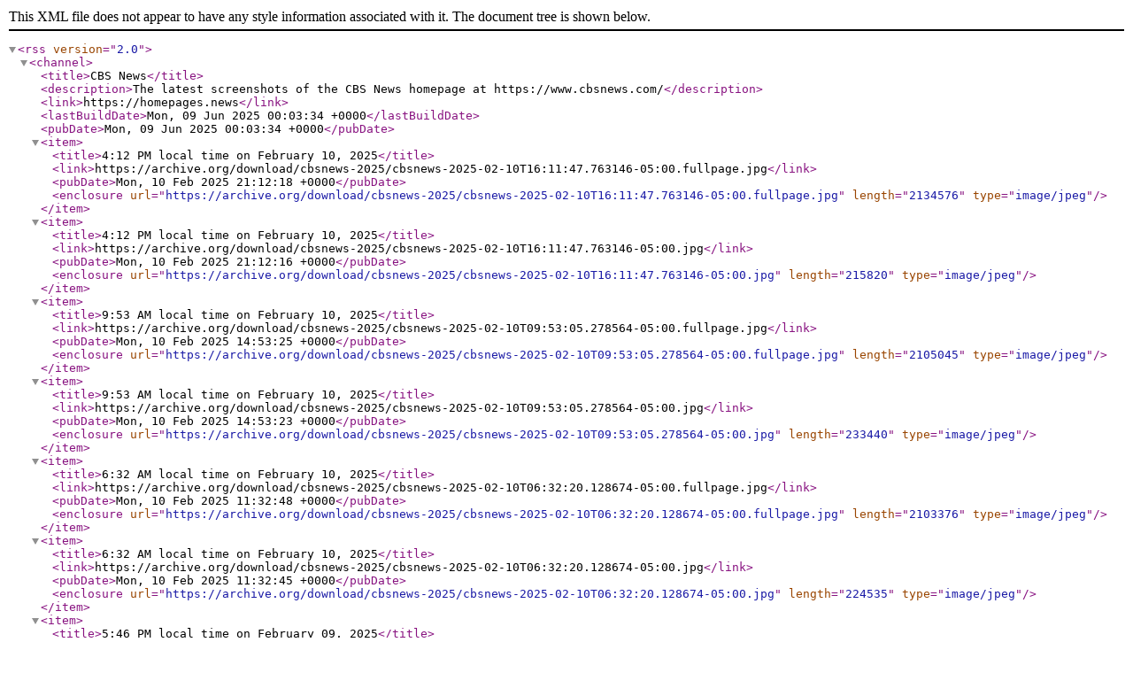

--- FILE ---
content_type: application/xml
request_url: https://palewi.re/docs/news-homepages/rss/sites/cbsnews.xml
body_size: 770
content:
<?xml version="1.0" encoding="UTF-8" ?>
<rss version="2.0">
<channel>
 <title>CBS News</title>
 <description>The latest screenshots of the CBS News homepage at https://www.cbsnews.com/</description>
 <link>https://homepages.news</link>
 <lastBuildDate>Mon, 09 Jun 2025 00:03:34 +0000</lastBuildDate>
 <pubDate>Mon, 09 Jun 2025 00:03:34 +0000</pubDate>
 
 <item>
  <title>4:12 PM local time on February 10, 2025</title>
  <link>https://archive.org/download/cbsnews-2025/cbsnews-2025-02-10T16:11:47.763146-05:00.fullpage.jpg</link>
  <pubDate>Mon, 10 Feb 2025 21:12:18 +0000</pubDate>
  <enclosure url="https://archive.org/download/cbsnews-2025/cbsnews-2025-02-10T16:11:47.763146-05:00.fullpage.jpg" length="2134576" type="image/jpeg" />
 </item>
 
 <item>
  <title>4:12 PM local time on February 10, 2025</title>
  <link>https://archive.org/download/cbsnews-2025/cbsnews-2025-02-10T16:11:47.763146-05:00.jpg</link>
  <pubDate>Mon, 10 Feb 2025 21:12:16 +0000</pubDate>
  <enclosure url="https://archive.org/download/cbsnews-2025/cbsnews-2025-02-10T16:11:47.763146-05:00.jpg" length="215820" type="image/jpeg" />
 </item>
 
 <item>
  <title>9:53 AM local time on February 10, 2025</title>
  <link>https://archive.org/download/cbsnews-2025/cbsnews-2025-02-10T09:53:05.278564-05:00.fullpage.jpg</link>
  <pubDate>Mon, 10 Feb 2025 14:53:25 +0000</pubDate>
  <enclosure url="https://archive.org/download/cbsnews-2025/cbsnews-2025-02-10T09:53:05.278564-05:00.fullpage.jpg" length="2105045" type="image/jpeg" />
 </item>
 
 <item>
  <title>9:53 AM local time on February 10, 2025</title>
  <link>https://archive.org/download/cbsnews-2025/cbsnews-2025-02-10T09:53:05.278564-05:00.jpg</link>
  <pubDate>Mon, 10 Feb 2025 14:53:23 +0000</pubDate>
  <enclosure url="https://archive.org/download/cbsnews-2025/cbsnews-2025-02-10T09:53:05.278564-05:00.jpg" length="233440" type="image/jpeg" />
 </item>
 
 <item>
  <title>6:32 AM local time on February 10, 2025</title>
  <link>https://archive.org/download/cbsnews-2025/cbsnews-2025-02-10T06:32:20.128674-05:00.fullpage.jpg</link>
  <pubDate>Mon, 10 Feb 2025 11:32:48 +0000</pubDate>
  <enclosure url="https://archive.org/download/cbsnews-2025/cbsnews-2025-02-10T06:32:20.128674-05:00.fullpage.jpg" length="2103376" type="image/jpeg" />
 </item>
 
 <item>
  <title>6:32 AM local time on February 10, 2025</title>
  <link>https://archive.org/download/cbsnews-2025/cbsnews-2025-02-10T06:32:20.128674-05:00.jpg</link>
  <pubDate>Mon, 10 Feb 2025 11:32:45 +0000</pubDate>
  <enclosure url="https://archive.org/download/cbsnews-2025/cbsnews-2025-02-10T06:32:20.128674-05:00.jpg" length="224535" type="image/jpeg" />
 </item>
 
 <item>
  <title>5:46 PM local time on February 09, 2025</title>
  <link>https://archive.org/download/cbsnews-2025/cbsnews-2025-02-09T17:46:10.191549-05:00.fullpage.jpg</link>
  <pubDate>Sun, 09 Feb 2025 22:46:15 +0000</pubDate>
  <enclosure url="https://archive.org/download/cbsnews-2025/cbsnews-2025-02-09T17:46:10.191549-05:00.fullpage.jpg" length="2164186" type="image/jpeg" />
 </item>
 
 <item>
  <title>5:46 PM local time on February 09, 2025</title>
  <link>https://archive.org/download/cbsnews-2025/cbsnews-2025-02-09T17:46:10.191549-05:00.jpg</link>
  <pubDate>Sun, 09 Feb 2025 22:46:12 +0000</pubDate>
  <enclosure url="https://archive.org/download/cbsnews-2025/cbsnews-2025-02-09T17:46:10.191549-05:00.jpg" length="231085" type="image/jpeg" />
 </item>
 
 <item>
  <title>4:12 PM local time on February 09, 2025</title>
  <link>https://archive.org/download/cbsnews-2025/cbsnews-2025-02-09T16:12:11.140957-05:00.fullpage.jpg</link>
  <pubDate>Sun, 09 Feb 2025 21:12:43 +0000</pubDate>
  <enclosure url="https://archive.org/download/cbsnews-2025/cbsnews-2025-02-09T16:12:11.140957-05:00.fullpage.jpg" length="2159624" type="image/jpeg" />
 </item>
 
 <item>
  <title>4:12 PM local time on February 09, 2025</title>
  <link>https://archive.org/download/cbsnews-2025/cbsnews-2025-02-09T16:12:11.140957-05:00.jpg</link>
  <pubDate>Sun, 09 Feb 2025 21:12:39 +0000</pubDate>
  <enclosure url="https://archive.org/download/cbsnews-2025/cbsnews-2025-02-09T16:12:11.140957-05:00.jpg" length="227158" type="image/jpeg" />
 </item>
 
 <item>
  <title>7:34 AM local time on February 09, 2025</title>
  <link>https://archive.org/download/cbsnews-2025/cbsnews-2025-02-09T07:34:08.178816-05:00.fullpage.jpg</link>
  <pubDate>Sun, 09 Feb 2025 12:34:12 +0000</pubDate>
  <enclosure url="https://archive.org/download/cbsnews-2025/cbsnews-2025-02-09T07:34:08.178816-05:00.fullpage.jpg" length="2143027" type="image/jpeg" />
 </item>
 
 <item>
  <title>7:34 AM local time on February 09, 2025</title>
  <link>https://archive.org/download/cbsnews-2025/cbsnews-2025-02-09T07:34:08.178816-05:00.jpg</link>
  <pubDate>Sun, 09 Feb 2025 12:34:10 +0000</pubDate>
  <enclosure url="https://archive.org/download/cbsnews-2025/cbsnews-2025-02-09T07:34:08.178816-05:00.jpg" length="215484" type="image/jpeg" />
 </item>
 
 <item>
  <title>5:48 AM local time on February 09, 2025</title>
  <link>https://archive.org/download/cbsnews-2025/cbsnews-2025-02-09T05:48:09.319665-05:00.fullpage.jpg</link>
  <pubDate>Sun, 09 Feb 2025 10:48:42 +0000</pubDate>
  <enclosure url="https://archive.org/download/cbsnews-2025/cbsnews-2025-02-09T05:48:09.319665-05:00.fullpage.jpg" length="1968922" type="image/jpeg" />
 </item>
 
 <item>
  <title>5:48 AM local time on February 09, 2025</title>
  <link>https://archive.org/download/cbsnews-2025/cbsnews-2025-02-09T05:48:09.319665-05:00.jpg</link>
  <pubDate>Sun, 09 Feb 2025 10:48:37 +0000</pubDate>
  <enclosure url="https://archive.org/download/cbsnews-2025/cbsnews-2025-02-09T05:48:09.319665-05:00.jpg" length="201698" type="image/jpeg" />
 </item>
 
 <item>
  <title>5:45 PM local time on February 08, 2025</title>
  <link>https://archive.org/download/cbsnews-2025/cbsnews-2025-02-08T17:44:58.482553-05:00.fullpage.jpg</link>
  <pubDate>Sat, 08 Feb 2025 22:45:05 +0000</pubDate>
  <enclosure url="https://archive.org/download/cbsnews-2025/cbsnews-2025-02-08T17:44:58.482553-05:00.fullpage.jpg" length="1992081" type="image/jpeg" />
 </item>
 
 <item>
  <title>5:45 PM local time on February 08, 2025</title>
  <link>https://archive.org/download/cbsnews-2025/cbsnews-2025-02-08T17:44:58.482553-05:00.jpg</link>
  <pubDate>Sat, 08 Feb 2025 22:45:02 +0000</pubDate>
  <enclosure url="https://archive.org/download/cbsnews-2025/cbsnews-2025-02-08T17:44:58.482553-05:00.jpg" length="192308" type="image/jpeg" />
 </item>
 
 <item>
  <title>4:13 PM local time on February 08, 2025</title>
  <link>https://archive.org/download/cbsnews-2025/cbsnews-2025-02-08T16:12:49.658518-05:00.fullpage.jpg</link>
  <pubDate>Sat, 08 Feb 2025 21:13:23 +0000</pubDate>
  <enclosure url="https://archive.org/download/cbsnews-2025/cbsnews-2025-02-08T16:12:49.658518-05:00.fullpage.jpg" length="1966649" type="image/jpeg" />
 </item>
 
 <item>
  <title>4:13 PM local time on February 08, 2025</title>
  <link>https://archive.org/download/cbsnews-2025/cbsnews-2025-02-08T16:12:49.658518-05:00.jpg</link>
  <pubDate>Sat, 08 Feb 2025 21:13:18 +0000</pubDate>
  <enclosure url="https://archive.org/download/cbsnews-2025/cbsnews-2025-02-08T16:12:49.658518-05:00.jpg" length="201365" type="image/jpeg" />
 </item>
 
 <item>
  <title>7:36 AM local time on February 08, 2025</title>
  <link>https://archive.org/download/cbsnews-2025/cbsnews-2025-02-08T07:35:54.928811-05:00.fullpage.jpg</link>
  <pubDate>Sat, 08 Feb 2025 12:36:02 +0000</pubDate>
  <enclosure url="https://archive.org/download/cbsnews-2025/cbsnews-2025-02-08T07:35:54.928811-05:00.fullpage.jpg" length="1989992" type="image/jpeg" />
 </item>
 
 <item>
  <title>7:35 AM local time on February 08, 2025</title>
  <link>https://archive.org/download/cbsnews-2025/cbsnews-2025-02-08T07:35:54.928811-05:00.jpg</link>
  <pubDate>Sat, 08 Feb 2025 12:35:57 +0000</pubDate>
  <enclosure url="https://archive.org/download/cbsnews-2025/cbsnews-2025-02-08T07:35:54.928811-05:00.jpg" length="225551" type="image/jpeg" />
 </item>
 
 <item>
  <title>5:48 AM local time on February 08, 2025</title>
  <link>https://archive.org/download/cbsnews-2025/cbsnews-2025-02-08T05:48:26.851093-05:00.fullpage.jpg</link>
  <pubDate>Sat, 08 Feb 2025 10:48:42 +0000</pubDate>
  <enclosure url="https://archive.org/download/cbsnews-2025/cbsnews-2025-02-08T05:48:26.851093-05:00.fullpage.jpg" length="1925044" type="image/jpeg" />
 </item>
 
 <item>
  <title>5:48 AM local time on February 08, 2025</title>
  <link>https://archive.org/download/cbsnews-2025/cbsnews-2025-02-08T05:48:26.851093-05:00.jpg</link>
  <pubDate>Sat, 08 Feb 2025 10:48:39 +0000</pubDate>
  <enclosure url="https://archive.org/download/cbsnews-2025/cbsnews-2025-02-08T05:48:26.851093-05:00.jpg" length="220380" type="image/jpeg" />
 </item>
 
 <item>
  <title>5:47 PM local time on February 07, 2025</title>
  <link>https://archive.org/download/cbsnews-2025/cbsnews-2025-02-07T17:46:47.795826-05:00.fullpage.jpg</link>
  <pubDate>Fri, 07 Feb 2025 22:47:20 +0000</pubDate>
  <enclosure url="https://archive.org/download/cbsnews-2025/cbsnews-2025-02-07T17:46:47.795826-05:00.fullpage.jpg" length="1963464" type="image/jpeg" />
 </item>
 
 <item>
  <title>5:47 PM local time on February 07, 2025</title>
  <link>https://archive.org/download/cbsnews-2025/cbsnews-2025-02-07T17:46:47.795826-05:00.jpg</link>
  <pubDate>Fri, 07 Feb 2025 22:47:16 +0000</pubDate>
  <enclosure url="https://archive.org/download/cbsnews-2025/cbsnews-2025-02-07T17:46:47.795826-05:00.jpg" length="239617" type="image/jpeg" />
 </item>
 
 <item>
  <title>4:12 PM local time on February 07, 2025</title>
  <link>https://archive.org/download/cbsnews-2025/cbsnews-2025-02-07T16:11:56.201671-05:00.fullpage.jpg</link>
  <pubDate>Fri, 07 Feb 2025 21:12:30 +0000</pubDate>
  <enclosure url="https://archive.org/download/cbsnews-2025/cbsnews-2025-02-07T16:11:56.201671-05:00.fullpage.jpg" length="1981632" type="image/jpeg" />
 </item>
 
</channel>
</rss>